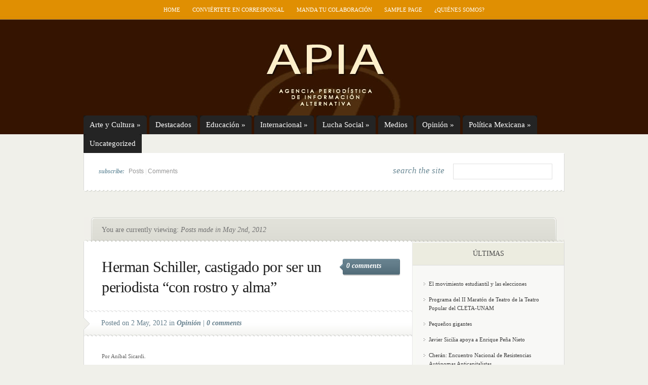

--- FILE ---
content_type: text/html; charset=utf-8
request_url: https://www.apiavirtual.net/2012/05/02
body_size: 14215
content:
<!DOCTYPE html PUBLIC "-//W3C//DTD XHTML 1.0 Transitional//EN" "http://www.w3.org/TR/xhtml1/DTD/xhtml1-transitional.dtd">
<html xmlns="http://www.w3.org/1999/xhtml" dir="ltr" lang="en-US">
<head profile="http://gmpg.org/xfn/11">
	<meta http-equiv="Content-Type" content="text/html; charset=UTF-8"/>
<title>  2012  May  02 | Apiavirtual</title>
	<link rel="canonical" href="https://www.apiavirtual.net/2012/05/02/" />
<link rel="stylesheet" href="../../../wp-content/themes/eNews/style.css" type="text/css" media="screen"/>
<!--[if lt IE 7]>
	<link rel="stylesheet" type="text/css" href="http://apiavirtual.net/wp-content/themes/eNews/ie6style.css" />
	<script type="text/javascript" src="http://apiavirtual.net/wp-content/themes/eNews/js/DD_belatedPNG_0.0.8a-min.js"></script>
	<script type="text/javascript">DD_belatedPNG.fix('div.info,#cats-menu ul,#page-menu ul');</script>
<script type="text/javascript">DD_belatedPNG.fix('.post-meta-bottom p');</script><![endif]-->
<!--[if IE 7]>
	<link rel="stylesheet" type="text/css" href="http://apiavirtual.net/wp-content/themes/eNews/ie7style.css" />
<![endif]-->
<link rel="pingback" href="https://apiavirtual.net/xmlrpc.php" />
<script type="text/javascript">
	document.documentElement.className = 'js';
</script>
<meta content="eNews v.2.7" name="generator"/><link media="screen" type="text/css" href="../../../wp-content/themes/eNews/epanel/page_templates/js/prettyphoto/prettyPhoto.css" rel="stylesheet"/>
<link media="screen" type="text/css" href="../../../wp-content/themes/eNews/epanel/page_templates/page_templates.css" rel="stylesheet"/><link rel="stylesheet" id="et-shortcodes-css-css" href="../../../wp-content/themes/eNews/epanel/shortcodes/shortcodes-ver-1.6.css" type="text/css" media="all"/>
<script type="text/javascript" src="../../../wp-includes/js/l10n-ver-20101110.js"></script>
<script type="text/javascript" src="../../../wp-includes/js/jquery/jquery-ver-1.4.4.js"></script>
<script type="text/javascript" src="../../../wp-content/themes/eNews/epanel/shortcodes/js/et_shortcodes_frontend-ver-1.6.js"></script>
<link rel="EditURI" type="application/rsd+xml" title="RSD" href="https://apiavirtual.net/xmlrpc.php?rsd" />
<link rel="wlwmanifest" type="application/wlwmanifest+xml" href="https://apiavirtual.net/wp-includes/wlwmanifest.xml" /> 
<link rel="index" title="Apiavirtual" href="https://apiavirtual.net/" />
<meta name="generator" content="WordPress 3.1.4"/>
	<style type="text/css">
		#et_pt_portfolio_gallery { margin-left: -21px; }
		.et_pt_portfolio_item { margin-left: 20px; }
		.et_portfolio_small { margin-left: -40px !important; }
		.et_portfolio_small .et_pt_portfolio_item { margin-left: 28px !important; }
		.et_portfolio_large { margin-left: -28px !important; }
		.et_portfolio_large .et_pt_portfolio_item { margin-left: 3px !important; }
	</style>
</head>
<body>
	<div id="header">
		<div class="container">
			<!-- Page Menu -->
							<ul id="page-menu" class="nav superfish">
																		<li><a href="/">Home</a></li>
						<li class="page_item page-item-39021"><a href="../../../conviertete-en-corresponsal/" title="Conviértete en corresponsal">Conviértete en corresponsal</a></li>
<li class="page_item page-item-22791"><a href="../../../manda-tu-colaboracion/" title="Manda tu colaboración">Manda tu colaboración</a></li>
<li class="page_item page-item-2"><a href="../../../sample-page/" title="Sample Page">Sample Page</a></li>
<li class="page_item page-item-22790"><a href="../../../¿quienes-somos/" title="¿Quiénes somos?">¿Quiénes somos?</a></li>
									</ul> <!-- end ul#nav -->
			<!-- Logo -->
			<br class="clear"/>
			<a href="/">				<img src="../../../wp-content/themes/eNews/images/logo.jpg" alt="Logo" id="logo"/></a>
			<div class="clear"></div>
			<!-- Categories Menu -->
							<ul id="cats-menu" class="nav superfish">
												<li class="cat-item cat-item-3"><a href="../../../category/arte-y-cultura/" title="Arte y Cultura">Arte y Cultura</a>
<ul class="children">
	<li class="cat-item cat-item-6"><a href="../../../category/arte-y-cultura/humor/" title="Humor">Humor</a>
</li>
	<li class="cat-item cat-item-17"><a href="../../../category/arte-y-cultura/personajes/" title="Personajes">Personajes</a>
</li>
	<li class="cat-item cat-item-18"><a href="../../../category/arte-y-cultura/poesia-popular/" title="Poesía Popular">Poesía Popular</a>
	<ul class="children">
	<li class="cat-item cat-item-45"><a href="../../../category/arte-y-cultura/poesia-popular/literatura-popular/" title="Literatura Popular">Literatura Popular</a>
</li>
	</ul>
</li>
	<li class="cat-item cat-item-20"><a href="../../../category/arte-y-cultura/religiones/" title="Religiones">Religiones</a>
</li>
</ul>
</li>
	<li class="cat-item cat-item-4"><a href="../../../category/destacados/" title="Destacados  importantes">Destacados</a>
</li>
	<li class="cat-item cat-item-5"><a href="../../../category/educacion/" title="Educación">Educación</a>
<ul class="children">
	<li class="cat-item cat-item-31"><a href="../../../category/educacion/ciencia/" title="Ciencia">Ciencia</a>
</li>
	<li class="cat-item cat-item-21"><a href="../../../category/educacion/salud/" title="View all posts filed under Salud">Salud</a>
	<ul class="children">
	<li class="cat-item cat-item-22"><a href="../../../category/educacion/salud/sexualidad/" title="Sexualidad">Sexualidad</a>
</li>
	</ul>
</li>
</ul>
</li>
	<li class="cat-item cat-item-7"><a href="../../../category/internacional/" title="Información global y mundial">Internacional</a>
<ul class="children">
	<li class="cat-item cat-item-25"><a href="../../../category/internacional/africa/" title="África">Africa</a>
</li>
	<li class="cat-item cat-item-27"><a href="../../../category/internacional/asia-mediooriente/" title="Asia/Medio Oriente">Asia/Medio Oriente</a>
</li>
	<li class="cat-item cat-item-36"><a href="../../../category/internacional/ecologia/" title="Ecología">Ecología</a>
	<ul class="children">
	<li class="cat-item cat-item-47"><a href="../../../category/internacional/ecologia/dano-al-ambiente/" title="View all posts filed under Daño al ambiente">Daño al ambiente</a>
</li>
	</ul>
</li>
	<li class="cat-item cat-item-37"><a href="../../../category/internacional/economia/" title="Economía">Economía</a>
</li>
	<li class="cat-item cat-item-40"><a href="../../../category/internacional/europa/" title="Europa">Europa</a>
</li>
	<li class="cat-item cat-item-10"><a href="../../../category/internacional/migrantes/" title="Migrantes">Migrantes</a>
</li>
	<li class="cat-item cat-item-13"><a href="../../../category/internacional/nuestra-america/" title="Nuestra  América">Nuestra América</a>
	<ul class="children">
	<li class="cat-item cat-item-14"><a href="../../../category/internacional/nuestra-america/nuestros-ancestros/" title="Nuestros Ancestros">Nuestros Ancestros</a>
</li>
	</ul>
</li>
	<li class="cat-item cat-item-15"><a href="../../../category/internacional/oceania/" title="Oceanía">Oceanía</a>
</li>
</ul>
</li>
	<li class="cat-item cat-item-8"><a href="../../../category/lucha-social/" title="View all posts filed under Lucha Social">Lucha Social</a>
<ul class="children">
	<li class="cat-item cat-item-26"><a href="../../../category/lucha-social/asamblea-pop-del-pueblo-de-oaxaca/" title="Asamblea Pop. del Pueblo de Oaxaca">Asamblea Pop. del Pueblo de Oaxaca</a>
</li>
	<li class="cat-item cat-item-28"><a href="../../../category/lucha-social/atenco-resistencia/" title="ATENCO RESISTENCIA">Atenco en resistencia</a>
</li>
	<li class="cat-item cat-item-32"><a href="../../../category/lucha-social/comunicados/" title="Comunicados">Comunicados</a>
</li>
	<li class="cat-item cat-item-34"><a href="../../../category/lucha-social/denuncias/" title="Denuncias de represión y otros">Denuncias</a>
</li>
	<li class="cat-item cat-item-35"><a href="../../../category/lucha-social/derechos-humanos/" title="View all posts filed under Derechos Humanos">Derechos Humanos</a>
</li>
	<li class="cat-item cat-item-41"><a href="../../../category/lucha-social/eventos-y-reuniones/" title="Eventos y Reuniones">Eventos y Reuniones</a>
</li>
	<li class="cat-item cat-item-42"><a href="../../../category/lucha-social/ezln/" title="EZLN">EZLN</a>
</li>
	<li class="cat-item cat-item-43"><a href="../../../category/lucha-social/foro-social-mundial/" title="View all posts filed under Foro Social Mundial">Foro Social Mundial</a>
</li>
	<li class="cat-item cat-item-44"><a href="../../../category/lucha-social/investigaciones-opc-cleta/" title="View all posts filed under Investigaciones OPC-CLETA">Investigaciones OPC-CLETA</a>
	<ul class="children">
	<li class="cat-item cat-item-48"><a href="../../../category/lucha-social/investigaciones-opc-cleta/el-machete/" title="View all posts filed under El Machete">El Machete</a>
</li>
	</ul>
</li>
	<li class="cat-item cat-item-11"><a href="../../../category/lucha-social/mujeres/" title="Mujeres">Mujeres</a>
</li>
	<li class="cat-item cat-item-12"><a href="../../../category/lucha-social/ninos/" title="Niños">Niños</a>
</li>
	<li class="cat-item cat-item-23"><a href="../../../category/lucha-social/sobre-el-movimiento-del-sme/" title="View all posts filed under SME">SME</a>
</li>
	<li class="cat-item cat-item-24"><a href="../../../category/lucha-social/trabajadores/" title="México(Trabajador@s)">Trabajador@s</a>
	<ul class="children">
	<li class="cat-item cat-item-30"><a href="../../../category/lucha-social/trabajadores/campesinos/" title="CAMPESINOS">Campesinos</a>
</li>
	</ul>
</li>
</ul>
</li>
	<li class="cat-item cat-item-9"><a href="../../../category/medios-comunicacion/" title="Medios/Comunicación">Medios</a>
</li>
	<li class="cat-item cat-item-16"><a href="../../../category/opinion/" title="Opinión">Opinión</a>
<ul class="children">
	<li class="cat-item cat-item-38"><a href="../../../category/opinion/el-lector-opina/" title="El Lector Opina">El Lector Opina</a>
</li>
</ul>
</li>
	<li class="cat-item cat-item-19"><a href="../../../category/politica-mexicana/" title="Política Mexicana">Política Mexicana</a>
<ul class="children">
	<li class="cat-item cat-item-33"><a href="../../../category/politica-mexicana/corrupcion/" title="Corrupción">Corrupción</a>
</li>
	<li class="cat-item cat-item-39"><a href="../../../category/politica-mexicana/elecciones/" title="Elecciones mexico">Elecciones</a>
</li>
</ul>
</li>
	<li class="cat-item cat-item-1"><a href="../../../category/uncategorized/" title="View all posts filed under Uncategorized">Uncategorized</a>
</li>
									</ul> <!-- end ul#nav -->
		</div> <!-- end container -->
	</div> <!-- end header -->
	<div id="content">
		<div class="container">
			<div id="subscribe">
									<p><em>subscribe: </em><a href="/">Posts</a> | <a href="/">Comments</a></p>
				<!-- Search form -->
				<div id="search">
					<h3>search the site</h3>
					<form method="get" id="searchform" action="/">
						<fieldset>
							<input type="text" value="" name="s" id="search-field"/>
						</fieldset>
					</form>
				</div> <!-- end search -->
				<div class="clear"></div>
			</div> <!-- end subscribe -->
				<div id="post-top">
	<div class="breadcrumb">
									You are currently viewing: <em>Posts made in May 2nd, 2012</em>
						</div> <!-- end breadcrumb -->	
</div> <!-- end post-top -->	
<div id="main-area-wrap">
	<div id="wrapper">
		<div id="main" class="noborder">
	<h1 class="post-title"><a href="/" title="Permanent Link to Herman Schiller, castigado por ser un periodista “con rostro y alma”">Herman Schiller, castigado por ser un periodista “con rostro y alma”</a></h1>
			<span class="meta-comments"><a href="/#respond" title="Comment on Herman Schiller, castigado por ser un periodista “con rostro y alma”">0 comments</a></span>
							<div class="post-meta">
					<div class="post-meta-bottom">
						<p>Posted  on 2 May, 2012 in <a href="../../../category/opinion/" title="View all posts in Opinión" rel="category tag">Opinión</a> | <a href="/#respond" title="Comment on Herman Schiller, castigado por ser un periodista “con rostro y alma”">0 comments</a></p>
 					</div>	
				</div>
			<div id="post-content"> 
				<p>Por Aníbal Sicardi.<br/>
Bahía Blanca.</p>
<p>El programa de Hermán Schiller era el de mayor audiencia en Radio Ciudad, Tenía tres años de antigüedad. Fue  levantado por el Gobierno de la Ciudad de Buenos Aires. Osvaldo Bayer calificó esa decisión como el hacer “sentir el poder omnímodo en una mezcla de sonriente desparpajo y del que da puntapiés sin mostrar la cara” <a href="/#more-48762" class="more-link">(more&#8230;)</a></p>
							</div> <!-- end post-content -->
			<br class="clearfix"/>
	<h1 class="post-title"><a href="../../../2012/05/02/fallece-comandante-tomas-borge-martinez/" title="Permanent Link to FALLECE COMANDANTE TOMÁS BORGE MARTÍNEZ">FALLECE COMANDANTE TOMÁS BORGE MARTÍNEZ</a></h1>
			<span class="meta-comments"><a href="../../../2012/05/02/fallece-comandante-tomas-borge-martinez/#respond" title="Comment on FALLECE COMANDANTE TOMÁS BORGE MARTÍNEZ">0 comments</a></span>
							<div class="post-meta">
					<div class="post-meta-bottom">
						<p>Posted  on 2 May, 2012 in <a href="../../../category/arte-y-cultura/personajes/" title="View all posts in Personajes" rel="category tag">Personajes</a> | <a href="../../../2012/05/02/fallece-comandante-tomas-borge-martinez/#respond" title="Comment on FALLECE COMANDANTE TOMÁS BORGE MARTÍNEZ">0 comments</a></p>
 					</div>	
				</div>
			<div id="post-content"> 
				<p>30 de Abril de 2012 | El 19 Digital</p>
<p>El comandante de la Revolución y miembro fundador del Frente Sandinista de Liberación Nacional (FSLN), Tomás Borge Martínez, falleció este lunes. <a href="../../../2012/05/02/fallece-comandante-tomas-borge-martinez/#more-48760" class="more-link">(more&#8230;)</a></p>
							</div> <!-- end post-content -->
			<br class="clearfix"/>
	<h1 class="post-title"><a href="../../../2012/05/02/argentina-dia-del-trabajador…-son-todos/" title="Permanent Link to Argentina: Día del Trabajador… son todos">Argentina: Día del Trabajador… son todos</a></h1>
			<span class="meta-comments"><a href="../../../2012/05/02/argentina-dia-del-trabajador…-son-todos/#respond" title="Comment on Argentina: Día del Trabajador… son todos">0 comments</a></span>
							<div class="post-meta">
					<div class="post-meta-bottom">
						<p>Posted  on 2 May, 2012 in <a href="../../../category/internacional/nuestra-america/" title="View all posts in Nuestra América" rel="category tag">Nuestra América</a> | <a href="../../../2012/05/02/argentina-dia-del-trabajador…-son-todos/#respond" title="Comment on Argentina: Día del Trabajador… son todos">0 comments</a></p>
 					</div>	
				</div>
			<div id="post-content"> 
				<p>Para APIAVIRTUAL</p>
<p>En un Gobierno donde el trabajador es un beneficiario permanente de las medidas que se aplican; donde se han recuperado más de 5 millones de puestos de trabajo; donde se puso en funcionamiento nuevamente las olvidadas negociaciones colectivas; donde los sindicatos han normalizado y recategorizado a sus afiliados; donde la mujer ha recuperado su rol de trabajadora compitiendo en igualdad de derechos y condiciones ese espacio; donde se condena la explotación infantil; donde los evasores son castigados y los empleadores que cumplen con sus obligaciones son tomados en cuenta; donde los trabajadores ocupan el lugar eje de la construcción del país, los trabajadores estamos orgullosos de formar parte de este modelo . <a href="../../../2012/05/02/argentina-dia-del-trabajador…-son-todos/#more-48758" class="more-link">(more&#8230;)</a></p>
							</div> <!-- end post-content -->
			<br class="clearfix"/>
	<h1 class="post-title"><a href="../../../2012/05/02/regina-crimen-de-estado/" title="Permanent Link to REGINA, CRIMEN DE ESTADO">REGINA, CRIMEN DE ESTADO</a></h1>
			<span class="meta-comments"><a href="../../../2012/05/02/regina-crimen-de-estado/#respond" title="Comment on REGINA, CRIMEN DE ESTADO">0 comments</a></span>
							<div class="post-meta">
					<div class="post-meta-bottom">
						<p>Posted  on 2 May, 2012 in <a href="../../../category/lucha-social/comunicados/" title="View all posts in Comunicados" rel="category tag">Comunicados</a> | <a href="../../../2012/05/02/regina-crimen-de-estado/#respond" title="Comment on REGINA, CRIMEN DE ESTADO">0 comments</a></p>
 					</div>	
				</div>
			<div id="post-content"> 
				<p>LA PERIODISTA DE LA REVISTA “PROCESO” FUE ASESINADA EN SU DOMICILIO</p>
<p>a periodista Regina Martínez, corresponsal de la revista Proceso en Veracruz, “fue encontrada sin vida esta tarde del sábado en su domicilio en Xalapa. El cuerpo de la periodista presentaba golpes contusos y señales de estrangulamiento”, reportó el semanario en su página electrónica.  <a href="../../../2012/05/02/regina-crimen-de-estado/#more-48753" class="more-link">(more&#8230;)</a></p>
							</div> <!-- end post-content -->
			<br class="clearfix"/>
	<h1 class="post-title"><a href="../../../2012/05/02/chicago-empezamos-de-nuevo/" title="Permanent Link to Chicago-Empezamos de Nuevo">Chicago-Empezamos de Nuevo</a></h1>
			<span class="meta-comments"><a href="../../../2012/05/02/chicago-empezamos-de-nuevo/#respond" title="Comment on Chicago-Empezamos de Nuevo">0 comments</a></span>
							<div class="post-meta">
					<div class="post-meta-bottom">
						<p>Posted  on 2 May, 2012 in <a href="../../../category/opinion/" title="View all posts in Opinión" rel="category tag">Opinión</a> | <a href="../../../2012/05/02/chicago-empezamos-de-nuevo/#respond" title="Comment on Chicago-Empezamos de Nuevo">0 comments</a></p>
 					</div>	
				</div>
			<div id="post-content"> 
				<p>Por Juan Ramón Jiménez de León<br/>
Economista de la UNAM con estudios en Chicago, San Antonio y Nueva York.<br/>
Premio Nacional de Periodismo de Investigación,2003.</p>
<p>¡Legalización Para Todos Los Inmigrantes Ahora!<br/>
¡Educación, Empleos y Paz para Todos! <a href="../../../2012/05/02/chicago-empezamos-de-nuevo/#more-48751" class="more-link">(more&#8230;)</a></p>
							</div> <!-- end post-content -->
			<br class="clearfix"/>
<p class="pagination">
    <a href="../../../2012/05/02/page/2/">&laquo; Previous Entries</a>	</p>
		</div> <!-- end main --><div id="sidebar">
				<h3>Últimas</h3><div class="sidebar-block">		<ul>
				<li><a href="../../../2012/05/31/el-movimiento-estudiantil-y-las-elecciones/" title="El movimiento estudiantil y las elecciones">El movimiento estudiantil y las elecciones</a></li>
				<li><a href="/" title="Programa del II Maratón de Teatro de la Teatro Popular del CLETA-UNAM">Programa del II Maratón de Teatro de la Teatro Popular del CLETA-UNAM</a></li>
				<li><a href="/" title="Pequeños gigantes">Pequeños gigantes</a></li>
				<li><a href="/" title="Javier Sicilia apoya a Enrique Peña Nieto">Javier Sicilia apoya a Enrique Peña Nieto</a></li>
				<li><a href="/" title="Cherán: Encuentro Nacional de Resistencias Autónomas Anticapitalistas">Cherán: Encuentro Nacional de Resistencias Autónomas Anticapitalistas</a></li>
				</ul>
		</div> <!-- end sidebar block --><h3>Por Fecha</h3><div class="sidebar-block"><div id="calendar_wrap"><table id="wp-calendar" summary="Calendar">
	<caption>May 2012</caption>
	<thead>
	<tr>
		<th scope="col" title="Monday">M</th>
		<th scope="col" title="Tuesday">T</th>
		<th scope="col" title="Wednesday">W</th>
		<th scope="col" title="Thursday">T</th>
		<th scope="col" title="Friday">F</th>
		<th scope="col" title="Saturday">S</th>
		<th scope="col" title="Sunday">S</th>
	</tr>
	</thead>
	<tfoot>
	<tr>
		<td colspan="3" id="prev"><a href="../../../2012/04/" title="View posts for April 2012">&laquo; Apr</a></td>
		<td class="pad">&nbsp;</td>
		<td colspan="3" id="next" class="pad">&nbsp;</td>
	</tr>
	</tfoot>
	<tbody>
	<tr>
		<td colspan="1" class="pad">&nbsp;</td><td><a href="../../../2012/05/01/" title="El clima pende de un hilo: la larga y acalorada lucha para combatir el cambio climático, Economía española, en crisis de “enorme magnitud”, Marcha Independiente Primero de Mayo, ENCUENTRO NACIONAL de RESISTENCIAS AUTÓNOMAS ANTICAPITALISTAS, La Agencia de Seguridad Nacional te está vigilando, El SME solicita a la SCJN que atraiga solicitud de amparo., Convocatoria al Segundo Campamento de Jóvenes ante el Desastre y la Emergencia Nacional, POR WIRIKUTA, Lo que Obama conoce, Peña, debate y guerra sucia">1</a></td><td><a href="../../../2012/05/02/" title="ENTREGA PLIEGO PETITORIO LOS MAESTROS, Infración de la ASTITSSNP, Sobre el 1º de mayo de 2012, ASESINADO dirigente sindical de los corteros de caña de Colombia, Ahora el turno es para Tv Azteca; boicot al debate Presidencial, Murió el Comandante Tomás Borge., IMSS, ISSSTE y SS se niegan a aplicar la interrupción legal del embarazo en el DF, Declaración Política por el Día Internacional del Trabajo, Por qué el miedo al PRI?:, Desafíos de los medios libres hacia la Cumbre de los Pueblos, Hoy no trabajo: estamos de Huelga General en Cuba, Chicago-Empezamos de Nuevo, REGINA, CRIMEN DE ESTADO, Argentina: Día del Trabajador… son todos, FALLECE COMANDANTE TOMÁS BORGE MARTÍNEZ, Herman Schiller, castigado por ser un periodista “con rostro y alma”">2</a></td><td><a href="../../../2012/05/03/" title="Dos Economistas de Izquierda opinan sobre YPF:, Homenaje a Vietnam: Una historia que merece ser recordada, DE UTOPIAS Y DISTOPÍAS, A SEIS AÑOS DE LA REPRESIÓN A ATENCO, REPLICA SOBRE DECLARACIONES DEL GOBERNADOR DE MICHOACÁN, No Existen Recursos Naturales., El despliegue del Comando Sur, Vietnam: Cronología de una guerra, FIRMAS EN APOYO ESTUDIANTES DE MICHOACAN, LA MEMORIA TRAICIONADA, Jornada Nacional e Internacional de Solidaridad con los Zapatistas.">3</a></td><td><a href="../../../2012/05/04/" title="Directora de plantel Tlalpan I de las Prepas de DF intenta censurar documental, ADH denuncia ataque armado en Barillas, Guatemala, ¡Castigo a los represores del mayo rojo en Atenco!, Command Group El imperio prepara sus peones, Uruguay: homenaje a Raúl Sendic, Andalucia: En Somontes seguimos resistiendo y trabajando la tierra!!, Debate, cadena y Salinas, Caravana del expresiones artísticas en la Caravana del TPP a Ciudad Juárez, Peña Nieto, Exa, Televisa, Tv Azteca: Los verdaderos asesinos de tus hijos y nietos, Wirikuta, Colombia: Nunca lo lamentarán demasiado, El sida no es un problema controlado, Argentina: Amenazan de muerte a testigo en Juicio a los represores., MANIFIESTO DE CHERAN AL PUEBLO DE MEXICO., El represor Mario Arturo Acosta Chaparro Escápite, A PROPÓSITO DEL FALLECIMIENTO DE TOMÁS BORGES MARTÍNEZ, Hombres armados intentan secuestrar a migrantes en Lecheria">4</a></td><td><a href="../../../2012/05/05/" title="Periodistas asesinados, ENCUENTRO NACIONAL de RESISTENCIAS AUTÓNOMAS ANTICAPITALISTAS, Acusa Mixtepec a Yosoñama de emboscada, El ATENCO de peña nieto. La importancia de SABER., Denuncia del la JBG Zapatista, LAS PALMAS: Campesinos defienden su tierra contra paramilitares, JORNADAS DE DENUNCIA ITINERANTE DE LA REPRESIÓN, Periodistas exigen justicia para los compañeros asesinados en Veracruz, ¿Viene una guerra preventiva de Estados Unidos?, Expulsión de 23 Estudiantes de CCH-Naucalpan por Organizarce, Periodismo mexicano en Silencio forzado, El desafío histórico de nuestra América, El pluralismo: desafío para las iglesias., “La crisis es un punto de inflexión”, EL EPR SOBRE LA REPRESIÓN A ESTUDIANTES">5</a></td><td>6</td>
	</tr>
	<tr>
		<td><a href="../../../2012/05/07/" title="En memoria de Regina Martínez:, Convocatoria Normal Rural “Carmen Serdán” Tételes Puebla, Colombia: El lado oculto del “Mejor Policía del Mundo”, Qué decir para salvar un bosque, Augurio Temprano pero Posible, Condena Sección 22 atentados en contra del medio periodístico, Ejército, gobernabilidad y política, El lugar de las mentiras, La lucha por el poder que encubre YPF, Sobre “noticias” de la captura del reportero francés., 8 de mayo, 15 hrs, Marcha en Solidaridad con Casas de Estudiantes de Morelia, ¿Quién cuida al cuidador?, Palestina, de primera mano., Discurso presidencial esquizofrénico, Por desgracia, el debate de candidatos sólo interesa a políticos; a la población le vale un carajo, Argentina: Día del Trabajador… son todos">7</a></td><td><a href="../../../2012/05/08/" title="Efe difunde informaciones engañosas, EE.UU.: Prostituseguridad, JUEGO DE PALABRAS…¡GUERRA ELECTORAL!., Karl Marx: El Prometeo de Tréveris, Localidad catalana declara persona non grata al rey Juan Carlos de Borbón, DECLARACIÓN PÚBLICA DE LAS FARC, El neonazismo planea sobre Costa Rica, Más peñajadas …, Partido quebrado y candidata rota, François Hollande ganó a Nicolás Sarkozy en la segunda vuelta de las presidenciales, ACTIVIDADES POS EN APOYO A ESTUDIANTES DE MORELIA, Debate vergonzosamente pactado:, 21 periodistas asesinados y otro desaparecido en América Latina y el Caribe">8</a></td><td><a href="../../../2012/05/09/" title="Estados Unidos asesina civiles inocentes con aviones no tripulados”, Correspondencia secreta de los principales intervencionistas mexicanos, Pronunciamiento a seis años de las agresiones contra la Otra Campaña en San Salvador Atenco">9</a></td><td><a href="../../../2012/05/10/" title="MÉXICO DEBE SALIR ADELANTE., “Francia, país político”, A la digna memoria de Regina Martínez., El imperio Walmart, Francia voto socialista, El aborto en el Distrito Federal, Honduras: Otro periodista y activista asesinado durante el gobierno de Pepe Lobo, Putin, como un nuevo Zar, llega a palacio mientras los lacayos esperan sumisos, ¿Y la soberanía de España?">10</a></td><td><a href="../../../2012/05/11/" title="DIALOGO DE ESTUDIANTES DE CIENCIA, NATURALEZA Y SOCIEDAD:, DOCUMENTO DE LA COCUME, “¡GUERRAS – Por Votos!, Comunicado del PDPR-EPR de Michoacán, EL SME INGRESO NUEVAS QUEJAS A CNDH, La soledad de EU en la Cumbre sin Cuba, Comunicado del PDPR-EPR., El posdebate y las encuestas, SIN DEBATE NI DEMOCRACIA, última funcion del ciClo MOVIMIENTOS, ESCUELAS Y VANGUARDIAS">11</a></td><td><a href="../../../2012/05/12/" title="El asalto a la Universidad Michoacana, Jornada Nacional e Internacional de Solidaridad con los Zapatistas., Tercer pronunciamiento por San Juan Bachajón, Plantón y Huelga de Hambre para exigir la renuncia de la Delegada del INM., El neoliberalismo deshumaniza: Camila Vallejo, Cartagena, más allá del escándalo del Servicio Secreto, “Ni el silencio ni la indiferencia, seguiremos informando”: periodistas, De bate a batidillo, El PCM y la organización de las masas (1925-1929), Globalingua: UAV ¿espionaje o “Dronicidio”?">12</a></td><td>13</td>
	</tr>
	<tr>
		<td><a href="../../../2012/05/14/" title="Comunicado del PDPR-EPR, al Estado de México, REPRESION Y DETENIDOS EN TINOGASTA!!!, López Obrador, silenciado y zarandeado por los medios, ha tenido que bajarle a su discurso., FORO: ¿Por qué es necesaria una ley contra la desaparición forzada en México?, POR LO QUE NOS ENSEÑO EL BUHO, Sobre la psicología de los niños de la calle, V° Encuentro Sindical Nuestra América., “Ni el silencio ni la indiferencia, seguiremos informando”: periodistas, Vázquez Mota, Peña Nieto y Quadri por la educación privada,, Atenco en la Iberomericana, Reitera Cuba disposición de diálogo sobre caso Alan Gross, Se lanza en Colombia la Consulta Popular por la Paz, Las elecciones en Francia, 15M: una mirada al futuro, Elecciones en Francia: Circo, estafa y cinismo, Colombia: Propuesta para la entrega del periodista Romeo Langlois">14</a></td><td><a href="../../../2012/05/15/" title="OPERACIONES PSICOLOGICAS EN MARCHA:, Elogio al Pensamineto Crítico, La educación pública durante el debate electoral ¿SEP-SNTE?, Obama y los matrimonios homosexuales, Venezuela: De la CIDH y otras salidas, Europa: La bancarrota capitalista y el agotamiento político, Solalinde deja México “temporalmente”, tras recibir amenazas de muerte, Muere el escritor Carlos Fuentes">15</a></td><td><a href="../../../2012/05/16/" title="ALTHUSSER EN MORELIA, La territorialidad de la dominación III, Los horrores que el imperio nos ofrece">16</a></td><td><a href="../../../2012/05/17/" title="V° Encuentro Sindical Nuestra América., Al sur de nuestro sur: Comunidades Mapuche en defensa del Neltume, LIBERTAD INMEDIATA A HÉCTOR PERALES MALACARA!!!, Aprendiendo en la Universidad Iberoamericana, Manipulación en video EPN, El gobierno estatal desiste de la denuncia por daños y da a conocer firma de acuerdos, Misión Civil de Observación, ¿Un peligro para México?, Informe de Amnistía Internacional, Política “del odio” en la Ibero, Con-Cierto Ritmo Latinoamericano, II Maratón de Teatro Popular del CLETA-UNAM, Talleres permanentes de la Escela de Artes de la OPC-Cleta, 10 años del teatro Popular Canek">17</a></td><td><a href="../../../2012/05/18/" title="Sexismo en el IFE, La evaluación universal es un gigantesco fraude y negocio, ALTHUSSER EN MORELIA, Secuestran a reportero policiaco en Sonora, Mujeres de Atenco exigen castigo a Peña, Comunicado de la Coordinadora de Estudiantes en Lucha (CUL), Otro general ha caído…, Organización Las Abejas de Acteal convoca a la solidaridad con sobreviviente de masacre, La revolución socialista como objetivo histórico, Día Mundial contra la Homofobia:, *Detenidas más de cien trabajadoras sexuales, Solalinde en Chicago por amenzas en México, La batalla de los militares con VIH/sida, JOSÉ MARTÍ: UNA MUERTE QUE FUE SIEMBRA, La burocracia sindical magisterial y las elecciones, TALLERES ESCUELA DE PENSAMIENTO CRÍTICO, Generales de división en el narco">18</a></td><td><a href="../../../2012/05/19/" title="ACTIVIDADES DE LA SEMANA, Ejercito Popular Revolucionario, Estudiantes de la Ibero, ITAM, ITESM y Anáhuac marcharon  contra Televisa, Asesinan a Teódulo Santos, luchador social por tierras en Ostula, Michoacán, Ejército sin control y sin ley, Las redes sociales en el dilema de la hegemonía, Calderón se despide… Le responden ¡Vete ya!,, VII Congreso Iberoamericano de Pensamiento, Europa: La bancarrota capitalista y el agotamiento político, Firmas y Actividades: Semana Internacional del Detenido Desaparecido, A salirse de la procesión de seguidores del Crecimiento Económico, Apoyo a los maestros de Oaxaca, ejemplo nacional de lucha, EL SISTEMA A TODA COSTA, LLegan miles al Ángel en la marcha anti-Peña Nieto">19</a></td><td>20</td>
	</tr>
	<tr>
		<td><a href="../../../2012/05/21/" title="Comunicado de la Comisión de Mediación (COMED), Perú: ¡VIVA LOS XXXII AÑOS DE GLORIOSA E HISTÓRICA GUERRA POPULAR!, ¡Semana crucial en un mundo caótico!:, Partos Humanizados: Humanización de los partos y métodos, Denuncia de Miguel Demeza Jiménez preso injusto de Chiapas., Argentina: archivos policiales con más pruebas sobre el Plan Cóndor, ¿Hacia dónde van los gobiernos de izquierda y progresistas?, ZAPATISTA A TUS ZAPATAS, II Maratón de Teatro de la Escuela Universitaria de Teatro Popular del CLETA-UNAM, Televisa y Peña en aprietos">21</a></td><td><a href="../../../2012/05/22/" title="Estadio lleno, Estado vacío, AMLO SURFEA EN LA OLA FRESA, Viviendo bajo sospecha, Yo si soy un terrorista, no puedo ser menos / Raul Bracho, Socialismo y poder. Una revisión crítica, Educación para conocer los derechos, INFORME SOBRE LA MASACRE DE EL CHARCO, 7 DE JUNIO 1998, Palestina: Entre las manos de un médico late la paz como una criatura por venir, La peligrosa ira de Peña Nieto, Dos cartas de Alberto Patishtan, preso político, PRI-PVEM: El negocio de las medicinas, Elba sepulta a Josefina, MADRES Y ESPOSAS DE LOS 5 EN LARGA Y ANGUSTIOSA ESPERA, Reseña de Breve historia de América Latina, de Sergio Guerra Vilaboy, Incursiones violentas del ejército mexicano en comunidades indígenas de Michoacán">22</a></td><td><a href="../../../2012/05/23/" title="‘Delito de rebelión’ por oponerse al monopolio capitalista:, Chile: Los horizontes del movimiento estudiantil, Indicadores ecológicos en México, Incursiones violentas por parte del ejército mexicano en comunidades indígenas de Michoacán, Desplegado de los maestros Sec.22, Maestra Leticia Gutiérrez Corona: (empleada de Elba Esther), Segunda Caravana en contra de la instalación del Comando Sur, Genocidio Guatemalteco a Juicio, La Otra Campaña Nueva York Toma Accion en el Consulado Mexicano – NYC, Golondrina que (no) hace verano, taller sobre ¿Qué hacer en caso de desaparicion forzada?">23</a></td><td><a href="../../../2012/05/24/" title="Los muertos que nunca tuve, Honduras: La Divina Comedia: entre el infierno del miedo y el hambre, Venezuela. Entrevista a Modesto Emilio Guerrero:, Consejo Comunitario del Municipio Autónomo de San Juan Copala, La Habana encuentro internacional Justicia y Derecho, Francia/Chiapas: Acción Mundial por la Libertad de Alberto Patishtán, Misión Internacional de Solidaridad con el pueblo de Haití, El G8 y el nuevo ajuste económico global, Alumnos de escuelas públicas y privadas se manifestarán  en la Estela de Luz, Condenan negativa de dar visas a científicos cubanos, Los presidenciables, Otra primavera de quiebres, Que vivan los estudiantes, II Maratón de Teatro Popular del CLETA-UNAM, ME LLENA DE PENA LLAMAR “PIRRURIS” A LOS ESTUDIANTES DE LA IBERO,">24</a></td><td><a href="../../../2012/05/25/" title="TLC: ¿Hacia dónde vamos?, Los maestros de Oaxaca, el colectivismo, renovación total de comité, El juicio a Posada Carriles fue una batalla entre el teatro y la evidencia, En el marco de la semana Internacional del Detenido Desaparecido, Colombia: Avanzar, MILITARES, AUTORES DE LA MASACRE DE RUBÉN JARAMILLO EN 1962: TESTIGOS, Denuncia por secuestro de defensor de los D.H, CAPITÁN REGGIE SCHELL, PANTERA NEGRA, Como un ladrón, el fascismo, Exigimos respeto a este logro en pro de la justicia y la legalidad en el Estado de Quintana Roo:, Programa del II Maratón de Teatro de la Escuela Universitaria de Teatro Popular del CLETA-UNAM, Los estudiantes: nuevo aliento a AMLO ante el poder económico del PRI-Televisa y del PAN-gobierno, Deslindes de EPN al por mayor, Hallan sin vida a líder comunal de Cherán">25</a></td><td><a href="../../../2012/05/26/" title="La FAO y el acaparamiento de tierras, ¡Crear una, dos, tres, muchas Grecias!, Represión del estado chileno:, CGT denuncia la necedad visceral y mediática del gobierno de Juan Sabines, A 5 años de la desaparición forzada de los luchadores sociales, La CIDH bajo la lupa en Suramérica, Asesinatos de periodistas en México, Partido Democrático Popular Revolucionario-, Política del lenguaje, Precisiones del EZLN, por desplegado, Otra vez Cherán, Falso, que gobierno protegerá Wirikuta: consejo regional, Presentaciones de teatro del Llanero Solitito, ESCUELA DE CINE-COMUNICACIÓN DE LA OPC-CLETA OFRECE:, Noam Chomsky opina sobre WikiLeaks,, Desalojo del Centro Cultuarl Autónomo Altepetl">26</a></td><td>27</td>
	</tr>
	<tr>
		<td><a href="../../../2012/05/28/" title="ACTIVIDADES DE LA SEMANA, Se equivocó el Gobierno y los paramilitares, Corte de caja, PROTESTA FRENTE A LA EMBAJADA DE COLOMBIA EN MÉXICO, Historia de una infamia, ACOPIO DE ALIMENTOS EN, Posicionamiento de habitantes de la Parroquia de nuestra Señora de Guadalupe, El ideario neoliberal en la era de la superchería, La Vázquez Mota, por sus pantalones, no se deslinda de Calderón y sus 60 mil muertos, Mas sobre el desalojo a Espacio Cultural Autónomo Altepetl., Regular, controlar o expropiar los monopolios Televisa, TV Azteca, Definiciones de #YoSoy132, Cruz Roja confirma liberación de Langlois">28</a></td><td><a href="../../../2012/05/29/" title="La OTAN como amenaza a la democracia y el multilateralismo, Presentacion libro “La izquierda en nuestra América”, El CNAP: un espacio para el debate político artificial, Por qué el ecosocialismo, CHERÁN, EL PUEBLO PURÉPECHA EN REBELDÍA, Golpeen al periodista, Allanamiento de morada en comunidades organizadas en torno al FNLS., VAS A APOYAR A ELBA?, Los jóvenes en política, Tres Mentiras Oficiales para Manipular el Movimiento, Democracia y Autodeterminación en México, En México es Factible un Golpe Militar">29</a></td><td><a href="../../../2012/05/30/" title="John Berger: Para salvar el momento presente, TODOS LOS TRABAJADORES DEL IEMS POR UN CCT DIGNO, Paraguay: Libertad a los 6 presos políticos encarcelados injustamente, Red Nacional de Defensoras de Derechos Humanos México, Declaración : V Encuentro Sindical Nuestra América (ESNA), FERROCARRILEROS, “Repartan la experiencia de Cherán como una semilla”:, EJERCITO POPULAR REVOLUCIONARIO, 50 aÑOS DEL CRIMEN: Pueblo de Morelos no olvida a Rubén Jaramillo y familia, CONVOCATORIA: ASAMBLEA PLENARIA HACIA LA CUMBRE DE LOS PUEBLOS, Sobre el tráfico de drogas, Cuba rechaza categóricamente informe sobre Derechos Humanos emitido por EEUU, FARC-EP: 48 AÑOS DE LUCHA ARMADA REBELDE, SINDICALISMO COMODINO, Videos / No Basta No Votar, Organízate, En marcha, plan Universo de First Majestic en 42% de la zona sagrada de Wirikuta, La territorialidad de la dominación IV, Violencia sexual contra mujeres indígenas como arma de guerra, Los jóvenes son libertarios por natura; pero “ya maduros y viejos,  conservadores y autoritarios”, Resistencia siria, mentiras y naufragio imperial, Acuerdan universitarios: el movimiento será plural y apartidista, no apolítico, REPORTERO DE VERACRUZ, BUSCARA ASILO POLITICO EN EEUU.">30</a></td><td><a href="/" title="﻿Colombia: CARTA ABIERTA DEL ELN, Carta de María Salvadora a su esposo desaparecido:, Pronunciamiento RvsR Chiapas por denuncia de la JBG de Morelia San Cristóbal de Las Casas, COMITÉ DE VICTIMAS DEL CASO ATENCO-TEXCOCO, Puerto Rico: Mensaje de Oscar López desde la cárcel, Allende. ¿Mal gobierno?, COMUNICADO DE MULT, Venezuela: El pica pasito de Capriles, Si profesores de la CNTE, estudiantes rebelados y electricistas se unieran: derrotarían al gobierno, De políticos a chacales, Movimiento #YoSoy132 realiza Asamblea General este miércoles (30), Periodismo en tiempo de balas, Cherán: Encuentro Nacional de Resistencias Autónomas Anticapitalistas, Javier Sicilia apoya a Enrique Peña Nieto, Pequeños gigantes, Programa del II Maratón de Teatro de la Teatro Popular del CLETA-UNAM, El movimiento estudiantil y las elecciones">31</a></td>
		<td class="pad" colspan="3">&nbsp;</td>
	</tr>
	</tbody>
	</table></div></div> <!-- end sidebar block --><h3>Archivos</h3><div class="sidebar-block">		<select name="archive-dropdown" onchange="document.location.href=this.options[this.selectedIndex].value;"> <option value="">Select Month</option> 	<option value="http://apiavirtual.net/2012/05/"> May 2012 </option>
	<option value="http://apiavirtual.net/2012/04/"> April 2012 </option>
	<option value="http://apiavirtual.net/2012/03/"> March 2012 </option>
	<option value="http://apiavirtual.net/2012/02/"> February 2012 </option>
	<option value="http://apiavirtual.net/2012/01/"> January 2012 </option>
	<option value="http://apiavirtual.net/2011/12/"> December 2011 </option>
	<option value="http://apiavirtual.net/2011/11/"> November 2011 </option>
	<option value="http://apiavirtual.net/2011/10/"> October 2011 </option>
	<option value="http://apiavirtual.net/2011/09/"> September 2011 </option>
	<option value="http://apiavirtual.net/2011/08/"> August 2011 </option>
	<option value="http://apiavirtual.net/2011/07/"> July 2011 </option>
	<option value="http://apiavirtual.net/2011/06/"> June 2011 </option>
	<option value="http://apiavirtual.net/2011/05/"> May 2011 </option>
	<option value="http://apiavirtual.net/2011/04/"> April 2011 </option>
	<option value="http://apiavirtual.net/2011/03/"> March 2011 </option>
	<option value="http://apiavirtual.net/2011/02/"> February 2011 </option>
	<option value="http://apiavirtual.net/2011/01/"> January 2011 </option>
	<option value="http://apiavirtual.net/2010/12/"> December 2010 </option>
	<option value="http://apiavirtual.net/2010/11/"> November 2010 </option>
	<option value="http://apiavirtual.net/2010/10/"> October 2010 </option>
	<option value="http://apiavirtual.net/2010/09/"> September 2010 </option>
	<option value="http://apiavirtual.net/2010/08/"> August 2010 </option>
	<option value="http://apiavirtual.net/2010/07/"> July 2010 </option>
	<option value="http://apiavirtual.net/2010/06/"> June 2010 </option>
	<option value="http://apiavirtual.net/2010/05/"> May 2010 </option>
	<option value="http://apiavirtual.net/2010/04/"> April 2010 </option>
	<option value="http://apiavirtual.net/2010/03/"> March 2010 </option>
	<option value="http://apiavirtual.net/2010/02/"> February 2010 </option>
	<option value="http://apiavirtual.net/2010/01/"> January 2010 </option>
	<option value="http://apiavirtual.net/2009/12/"> December 2009 </option>
	<option value="http://apiavirtual.net/2009/11/"> November 2009 </option>
	<option value="http://apiavirtual.net/2009/10/"> October 2009 </option>
	<option value="http://apiavirtual.net/2009/09/"> September 2009 </option>
	<option value="http://apiavirtual.net/2009/08/"> August 2009 </option>
	<option value="http://apiavirtual.net/2009/07/"> July 2009 </option>
	<option value="http://apiavirtual.net/2009/06/"> June 2009 </option>
	<option value="http://apiavirtual.net/2009/05/"> May 2009 </option>
	<option value="http://apiavirtual.net/2009/04/"> April 2009 </option>
	<option value="http://apiavirtual.net/2009/03/"> March 2009 </option>
	<option value="http://apiavirtual.net/2009/02/"> February 2009 </option>
	<option value="http://apiavirtual.net/2009/01/"> January 2009 </option>
	<option value="http://apiavirtual.net/2008/12/"> December 2008 </option>
	<option value="http://apiavirtual.net/2008/11/"> November 2008 </option>
	<option value="http://apiavirtual.net/2008/10/"> October 2008 </option>
	<option value="http://apiavirtual.net/2008/09/"> September 2008 </option>
	<option value="http://apiavirtual.net/2008/08/"> August 2008 </option>
	<option value="http://apiavirtual.net/2008/07/"> July 2008 </option>
	<option value="http://apiavirtual.net/2008/06/"> June 2008 </option>
	<option value="http://apiavirtual.net/2008/05/"> May 2008 </option>
	<option value="http://apiavirtual.net/2008/04/"> April 2008 </option>
	<option value="http://apiavirtual.net/2008/03/"> March 2008 </option>
	<option value="http://apiavirtual.net/2008/02/"> February 2008 </option>
	<option value="http://apiavirtual.net/2008/01/"> January 2008 </option>
	<option value="http://apiavirtual.net/2007/12/"> December 2007 </option>
	<option value="http://apiavirtual.net/2007/11/"> November 2007 </option>
	<option value="http://apiavirtual.net/2007/10/"> October 2007 </option>
	<option value="http://apiavirtual.net/2007/09/"> September 2007 </option>
	<option value="http://apiavirtual.net/2007/08/"> August 2007 </option>
	<option value="http://apiavirtual.net/2007/07/"> July 2007 </option>
	<option value="http://apiavirtual.net/2007/06/"> June 2007 </option>
	<option value="http://apiavirtual.net/2007/05/"> May 2007 </option>
	<option value="http://apiavirtual.net/2007/04/"> April 2007 </option>
	<option value="http://apiavirtual.net/2007/03/"> March 2007 </option>
	<option value="http://apiavirtual.net/2007/02/"> February 2007 </option>
	<option value="http://apiavirtual.net/2007/01/"> January 2007 </option>
	<option value="http://apiavirtual.net/2006/12/"> December 2006 </option>
	<option value="http://apiavirtual.net/2006/11/"> November 2006 </option>
	<option value="http://apiavirtual.net/2006/10/"> October 2006 </option>
	<option value="http://apiavirtual.net/2006/09/"> September 2006 </option>
	<option value="http://apiavirtual.net/2006/08/"> August 2006 </option>
	<option value="http://apiavirtual.net/2006/07/"> July 2006 </option>
	<option value="http://apiavirtual.net/2006/06/"> June 2006 </option>
	<option value="http://apiavirtual.net/2006/05/"> May 2006 </option>
	<option value="http://apiavirtual.net/2006/04/"> April 2006 </option>
	<option value="http://apiavirtual.net/2006/03/"> March 2006 </option>
	<option value="http://apiavirtual.net/2006/02/"> February 2006 </option>
	<option value="http://apiavirtual.net/2006/01/"> January 2006 </option>
	<option value="http://apiavirtual.net/2005/12/"> December 2005 </option>
	<option value="http://apiavirtual.net/2005/11/"> November 2005 </option>
	<option value="http://apiavirtual.net/2005/10/"> October 2005 </option>
	<option value="http://apiavirtual.net/2005/09/"> September 2005 </option>
	<option value="http://apiavirtual.net/2005/08/"> August 2005 </option>
	<option value="http://apiavirtual.net/2005/07/"> July 2005 </option>
	<option value="http://apiavirtual.net/2005/06/"> June 2005 </option>
	<option value="http://apiavirtual.net/2005/05/"> May 2005 </option>
	<option value="http://apiavirtual.net/2005/04/"> April 2005 </option>
	<option value="http://apiavirtual.net/2005/03/"> March 2005 </option>
	<option value="http://apiavirtual.net/2005/02/"> February 2005 </option>
	<option value="http://apiavirtual.net/2005/01/"> January 2005 </option>
	<option value="http://apiavirtual.net/2004/12/"> December 2004 </option>
	<option value="http://apiavirtual.net/2004/11/"> November 2004 </option>
	<option value="http://apiavirtual.net/2004/10/"> October 2004 </option>
	<option value="http://apiavirtual.net/2004/09/"> September 2004 </option>
	<option value="http://apiavirtual.net/2004/08/"> August 2004 </option>
	<option value="http://apiavirtual.net/2004/07/"> July 2004 </option>
	<option value="http://apiavirtual.net/2004/06/"> June 2004 </option>
	<option value="http://apiavirtual.net/2004/05/"> May 2004 </option>
 </select>
</div> <!-- end sidebar block --><h3>Blogroll</h3><div class="sidebar-block">
	<ul class="xoxo blogroll">
<li>Documentation</li>
<li>Plugins</li>
<li>Suggest Ideas</li>
<li>Support Forum</li>
<li>Themes</li>
<li>WordPress Blog</li>
<li>WordPress Planet</li>
	</ul>
</div> <!-- end sidebar block -->
</div> <!-- end sidebar -->			</div> <!-- end wrapper -->
	</div> <!-- end main area wrap -->
	<div id="footer-widgets-wrap">
		<div id="footer-widgets-inside">
								</div> <!-- end footer-widgets-inside -->
		<div id="footer-bottom"><p>Powered by  WordPress | Designed by  Elegant Themes</p></div>
	</div> <!-- end footer-widgets-wrap -->
</div> <!-- end container -->
</div> <!-- end content -->
<script type="text/javascript" src="../../../wp-content/themes/eNews/js/jquery.easing.1.3.js"></script>	
<script type="text/javascript" src="../../../wp-content/themes/eNews/js/superfish.js"></script>
<script type="text/javascript" src="../../../wp-content/themes/eNews/js/init.js"></script>
	<script type="text/javascript">
		jQuery(".js ul#page-menu, .js ul#cats-menu, img#logo").show(); //prevents a flash of unstyled content
	</script>
<script type="text/javascript" src="../../../wp-content/themes/eNews/epanel/page_templates/js/prettyphoto/jquery.prettyPhoto-ver-3.0.3.js"></script>
<script type="text/javascript" src="../../../wp-content/themes/eNews/epanel/page_templates/js/et-ptemplates-frontend-ver-1.1.js"></script>
<script defer src="https://static.cloudflareinsights.com/beacon.min.js/vcd15cbe7772f49c399c6a5babf22c1241717689176015" integrity="sha512-ZpsOmlRQV6y907TI0dKBHq9Md29nnaEIPlkf84rnaERnq6zvWvPUqr2ft8M1aS28oN72PdrCzSjY4U6VaAw1EQ==" data-cf-beacon='{"version":"2024.11.0","token":"1a4c14aa1b0344b395d35d3c3f89c44e","r":1,"server_timing":{"name":{"cfCacheStatus":true,"cfEdge":true,"cfExtPri":true,"cfL4":true,"cfOrigin":true,"cfSpeedBrain":true},"location_startswith":null}}' crossorigin="anonymous"></script>
</body>
</html>